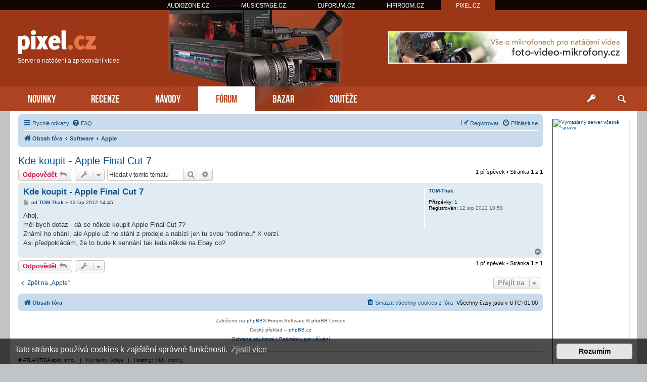

--- FILE ---
content_type: text/html; charset=UTF-8
request_url: https://www.pixel.cz/apple-sw/kde-koupit-apple-final-cut-7-t102.html
body_size: 7012
content:
<!DOCTYPE html>
<html dir="ltr" lang="cs-cz">
<head>
<meta charset="utf-8" />
<meta http-equiv="X-UA-Compatible" content="IE=edge">
<meta name="viewport" content="width=device-width, initial-scale=1" />
<base href="https://www.pixel.cz/" />

<title>PiXEL.cz &bull; Kde koupit - Apple Final Cut 7</title>

		<link rel="alternate" type="application/atom+xml" title="Atom - aktuality" href="/app.php/feed/news?sid=b8d6841e0a5d152fae3656f41d7caed4">						
	<link rel="canonical" href="https://www.pixel.cz/apple-sw/kde-koupit-apple-final-cut-7-t102.html">



<script src="https://www.pixel.cz/assets/javascript/jquery.min.js?assets_version=215"></script>


<link href="https://www.pixel.cz/assets/css/font-awesome.min.css?assets_version=215" rel="stylesheet">
<link href="https://www.pixel.cz/styles/prosilver/theme/stylesheet.css?assets_version=215" rel="stylesheet">
<link href="https://www.pixel.cz/styles/prosilver/theme/cs/stylesheet.css?assets_version=215" rel="stylesheet">



	<link href="https://www.pixel.cz/assets/cookieconsent/cookieconsent.min.css?assets_version=215" rel="stylesheet">

<!--[if lte IE 9]>
	<link href="https://www.pixel.cz/styles/prosilver/theme/tweaks.css?assets_version=215" rel="stylesheet">
<![endif]-->

  
<!-- Global site tag (gtag.js) - Google Analytics -->
<script async src="https://www.googletagmanager.com/gtag/js?id=G-09DHPQZ5ZS"></script>
<script>
    window.dataLayer = window.dataLayer || [];
    function gtag(){dataLayer.push(arguments);}
    gtag('js', new Date());

    gtag('config', 'G-09DHPQZ5ZS');
    gtag('config', 'UA-35773306-4');
    
    gtag('consent', 'default', {
        'ad_storage': 'denied',
        'analytics_storage': 'denied'
    });
</script>
<link href="https://www.pixel.cz/styles/prosilver/theme/webfont.css" rel="stylesheet">
<link href="https://www.pixel.cz/styles/prosilver/theme/pixel.css?assets_version=215" rel="stylesheet">
<link href="https://www.pixel.cz/styles/prosilver/theme/spolecne.css?assets_version=215" rel="stylesheet">

<style type="text/css">
#QUVgskdL { overflow: hidden; background-repeat: no-repeat; width: 468px; height: 60px;  }
.QUVgskdL { border: 2px solid #FFFFFF; }
#ECwhrogUwv { overflow: hidden; background-repeat: no-repeat; width: 468px; height: 60px; margin: auto; }
.ECwhrogUwv { border: 2px solid #999999; }
#GsfrhLilLPB { overflow: hidden; background-repeat: no-repeat; width: 150px; height: 563px;  }
.GsfrhLilLPB { border: 1px solid #000000; }
#YSdBDPX { margin-bottom: 10px; }
#JyMuLczTr { width: 468px; height: 60px; float:right; padding-top: 62px; padding-right: 24px; }
#UXhnCVN { overflow: hidden; width: 100%; padding: 10px 0; border-top: 1px dashed #c0c0c0; }

.YUjvYBzva    { float: left; width: 100%; box-sizing: border-box; padding-right: 170px; }
.kCtLfaXHT    { width: 152px; margin: 15px 15px 0 0; position: absolute; right: 0; }

 { display: none!important; }

@media (max-width: 1250px) {
    .bg_header  { display: none!important; }
     { display: none!important; }
     { display: block!important; }
}


@media (max-width: 700px) {
        #UXhnCVN { display: none!important; }
         { display: block!important; }
}

@media (max-width: 900px) {
    .YUjvYBzva  { padding-right: 165px; }
}


@media (max-width: 760px) {
    #JyMuLczTr { display: none!important; }
}

@media (max-width: 700px) {
    .YUjvYBzva  { padding-right: 0; }
    .kCtLfaXHT  { display: none; }
}

@media (max-width: 320px) {
     { width: 286px; height: auto; }
     { width: 100%; }
}
</style>




</head>
<body id="phpbb" class="nojs notouch section-viewtopic/apple-sw/kde-koupit-apple-final-cut-7-t102.html ltr ">


<div id="fb-root"></div>

<div id="portaly">
	<ul>
		<li><a href="https://www.audiozone.cz">AUDIOZONE.CZ</a></li>
		<li><a href="https://www.musicstage.cz">MUSICSTAGE.CZ</a></li>
		<li><a href="https://www.djforum.cz">DJFORUM.CZ</a></li>
		<li><a href="https://www.hifiroom.cz">HIFIROOM.CZ</a></li>
		<li class="zde"><a href="https://www.pixel.cz">PIXEL.CZ</a></li>
	</ul>
</div>


<div class="outside_header">
	<div class="outside">
		<div id="zahlavi">

			<div id="JyMuLczTr"><div id="QUVgskdL" class="QUVgskdL">
      <a href="?9k2h2p=184x31x17i6wa9a933523q" target="_blank"><img src="https://www.pixel.cz/styles/prosilver/theme/images/3f06fd146.jpg" /></a>
    </div></div>
			<div id="logo" onclick="window.location.href = 'https://www.pixel.cz/'"><span>Server o natáčení a zpracování videa</span>&nbsp;</div>

			<div class="ikona_search">
				<a href="search.php"><img src="https://www.pixel.cz/styles/prosilver/theme/images/ikona_search_pixel.gif"></a>
			</div>
			
			<div class="menu2">
				<div></div>
				<div></div>
				<div></div>
			</div>
		</div>
		<div id="menu">
			<ul>
				<li class="menu"><a href="" title="Novinky">NOVINKY</a></li>
<li class="menu"><a href="./recenze/?sid=b8d6841e0a5d152fae3656f41d7caed4" title="Recenze">RECENZE</a></li>
<li class="menu"><a href="./navody/?sid=b8d6841e0a5d152fae3656f41d7caed4" title="Návody">NÁVODY</a></li>
<li class="menu1"><a href="./forum/?sid=b8d6841e0a5d152fae3656f41d7caed4" title="Diskuzní fórum">FÓRUM</a></li>
<li class="menu"><a href="./bazar/?sid=b8d6841e0a5d152fae3656f41d7caed4" title="Bazar">BAZAR</a></li>
<li class="menu"><a href="./souteze/?sid=b8d6841e0a5d152fae3656f41d7caed4" title="Soutěže">SOUTĚŽE</a></li>				<li class="menu_login"><a href="ucp.php?mode=login" title="Přihlášení a registrace"></a></li>
				<li class="menu_search"><a href="search.php" title="Vyhledávání"></a></li>
			</ul>
					</div>
	</div>
</div>

<div class="outside" style="position: relative">

	<div id="menu2">
		<ul>
			<li class="menu"><a href="" title="Novinky">NOVINKY</a></li>
<li class="menu"><a href="./recenze/?sid=b8d6841e0a5d152fae3656f41d7caed4" title="Recenze">RECENZE</a></li>
<li class="menu"><a href="./navody/?sid=b8d6841e0a5d152fae3656f41d7caed4" title="Návody">NÁVODY</a></li>
<li class="menu1"><a href="./forum/?sid=b8d6841e0a5d152fae3656f41d7caed4" title="Diskuzní fórum">FÓRUM</a></li>
<li class="menu"><a href="./bazar/?sid=b8d6841e0a5d152fae3656f41d7caed4" title="Bazar">BAZAR</a></li>
<li class="menu"><a href="./souteze/?sid=b8d6841e0a5d152fae3656f41d7caed4" title="Soutěže">SOUTĚŽE</a></li>			<li><a href="ucp.php?mode=login">PŘIHLÁSIT</a></li>
		</ul>
	</div>

<div class="inside">


<div class="kCtLfaXHT">
	

<style>
#iTniGaGdW         { position: relative; width: 152px; }
#ronQXcapu         { position: absolute; top: 0; margin-top: 0px; width: 152px; }
#ronQXcapu.fixed   { position: fixed; top: 0; }
</style>

<script>
function velikost() {
  var box = $('#ronQXcapu').height();

  if (box > $('#wrap').height()) {
    $('#wrap').css('min-height', box + "px");
    $('#iTniGaGdW').height(box + "px");
  } else {
    $('#iTniGaGdW').height($('#wrap').height() + "px");
  }
}

$(function () {
  velikost();

  /* var vrsek = $('#ronQXcapu').offset().top; */
  var vrsek = $('#zahlavi').height() + 15;

  $(window).bind('resize', function () {
      vrsek = $('#zahlavi').height() + 15;
  });

  $(window).bind('load scroll resize', function (event) {
    if ($('#ronQXcapu').height()) {
      velikost();

      var y = $(this).scrollTop();
      var x = $(this).scrollLeft();
      var hokno = $(window).height();
      var hpage = $('#wrap').height();
      var hbox = $('#ronQXcapu').height();
      var dole = (hpage - hbox) + vrsek;

      if (hokno > hbox) {
        $('#ronQXcapu').css('margin-top', 0);

        if (y >= dole && hbox < hpage) {
          $('#ronQXcapu').removeClass('fixed');
          $('#ronQXcapu').css('margin-top', hpage - hbox);
        } else if (y >= vrsek && x == 0) {
          $('#ronQXcapu').addClass('fixed');
        } else {
          $('#ronQXcapu').removeClass('fixed');
        }
      } else {
        if (y >= (hbox + vrsek - hokno) && x == 0) {
          $('#ronQXcapu').addClass('fixed');
          var spodek = ((y + hokno) - (vrsek + $('#iTniGaGdW').height()));
          if (spodek < 0) spodek = 0;
          $('#ronQXcapu').css('margin-top', hokno - hbox - spodek);
        } else {
          $('#ronQXcapu').removeClass('fixed');
          $('#ronQXcapu').css('margin-top', 0);
        }
      }
    }
  });
  });
</script>

<div id="iTniGaGdW">
  <div id="ronQXcapu">

    
    
        <div id="YSdBDPX"><div id="GsfrhLilLPB" class="GsfrhLilLPB"><a href="https://www.vas-hosting.cz/?ref=10128" title="Vymazlený server včetně správy">
    <img alt="Vymazlený server včetně správy" src="https://centrum.vas-hosting.cz/img/a/lRAWKKzqiC278oHS.jpg" width="150" />
</a></div></div>                
      </div>
</div>

</div>


<div class="YUjvYBzva">

<div id="wrap" class="wrap">
	<a id="top" class="top-anchor" accesskey="t"></a>

			<div id="page-header">
			<div class="navbar" role="navigation">
	<div class="inner">

	<ul id="nav-main" class="nav-main linklist" role="menubar">

		<li id="quick-links" class="quick-links dropdown-container responsive-menu" data-skip-responsive="true">
			<a href="#" class="dropdown-trigger">
				<i class="icon fa-bars fa-fw" aria-hidden="true"></i><span>Rychlé odkazy</span>
			</a>
			<div class="dropdown">
				<div class="pointer"><div class="pointer-inner"></div></div>
				<ul class="dropdown-contents" role="menu">
					
											<li class="separator"></li>
																									<li>
								<a href="./../search.php?search_id=unanswered&amp;sid=b8d6841e0a5d152fae3656f41d7caed4" role="menuitem">
									<i class="icon fa-file-o fa-fw icon-gray" aria-hidden="true"></i><span>Témata bez odpovědí</span>
								</a>
							</li>
							<li>
								<a href="./../search.php?search_id=active_topics&amp;sid=b8d6841e0a5d152fae3656f41d7caed4" role="menuitem">
									<i class="icon fa-file-o fa-fw icon-blue" aria-hidden="true"></i><span>Aktivní témata</span>
								</a>
							</li>
							<li class="separator"></li>
							<li>
								<a href="./../search.php?sid=b8d6841e0a5d152fae3656f41d7caed4" role="menuitem">
									<i class="icon fa-search fa-fw" aria-hidden="true"></i><span>Hledat</span>
								</a>
							</li>
					
										<li class="separator"></li>

									</ul>
			</div>
		</li>

				<li data-skip-responsive="true">
			<a href="/app.php/help/faq?sid=b8d6841e0a5d152fae3656f41d7caed4" rel="help" title="Často kladené otázky" role="menuitem">
				<i class="icon fa-question-circle fa-fw" aria-hidden="true"></i><span>FAQ</span>
			</a>
		</li>
						
			<li class="rightside"  data-skip-responsive="true">
			<a href="https://www.pixel.cz/ucp.php?mode=login&amp;sid=b8d6841e0a5d152fae3656f41d7caed4" title="Přihlásit se" accesskey="x" role="menuitem">
				<i class="icon fa-power-off fa-fw" aria-hidden="true"></i><span>Přihlásit se</span>
			</a>
		</li>
					<li class="rightside" data-skip-responsive="true">
				<a href="https://www.pixel.cz/ucp.php?mode=register&amp;sid=b8d6841e0a5d152fae3656f41d7caed4" role="menuitem">
					<i class="icon fa-pencil-square-o  fa-fw" aria-hidden="true"></i><span>Registrovat</span>
				</a>
			</li>
						</ul>

	<ul id="nav-breadcrumbs" class="nav-breadcrumbs linklist navlinks" role="menubar">
								<li class="breadcrumbs" itemscope itemtype="http://schema.org/BreadcrumbList">
										<span class="crumb"  itemtype="http://schema.org/ListItem" itemprop="itemListElement" itemscope><a href="./../forum/?sid=b8d6841e0a5d152fae3656f41d7caed4" id="https://www.pixel.cz/forum/" itemtype="https://schema.org/Thing" itemscope itemprop="item" accesskey="h" data-navbar-reference="index"><i class="icon fa-home fa-fw"></i><span itemprop="name">Obsah fóra</span></a><meta itemprop="position" content="1" /></span>

											<span class="crumb"  itemtype="http://schema.org/ListItem" itemprop="itemListElement" itemscope data-forum-id="3"><a href="https://www.pixel.cz/software/?sid=b8d6841e0a5d152fae3656f41d7caed4" id="https://www.pixel.cz/software/" itemtype="https://schema.org/Thing" itemscope itemprop="item"><span itemprop="name">Software</span></a><meta itemprop="position" content="2" /></span>
															<span class="crumb"  itemtype="http://schema.org/ListItem" itemprop="itemListElement" itemscope data-forum-id="13"><a href="https://www.pixel.cz/apple-sw/?sid=b8d6841e0a5d152fae3656f41d7caed4" id="https://www.pixel.cz/apple-sw/" itemtype="https://schema.org/Thing" itemscope itemprop="item"><span itemprop="name">Apple</span></a><meta itemprop="position" content="3" /></span>
												</li>
		
					<li class="rightside responsive-search">
				<a href="./../search.php?sid=b8d6841e0a5d152fae3656f41d7caed4" title="Zobrazit možnosti rozšířeného hledání" role="menuitem">
					<i class="icon fa-search fa-fw" aria-hidden="true"></i><span class="sr-only">Hledat</span>
				</a>
			</li>
			</ul>

	</div>
</div>
		</div>
	
	
	<a id="start_here" class="anchor"></a>
	<div id="page-body" class="page-body" role="main">
		
		
<h2 class="topic-title"><a href="https://www.pixel.cz/apple-sw/kde-koupit-apple-final-cut-7-t102.html?sid=b8d6841e0a5d152fae3656f41d7caed4">Kde koupit - Apple Final Cut 7</a></h2>

<!-- NOTE: remove the style="display: none" when you want to have the forum description on the topic body -->
<div style="display: none !important;">Final Cut Studio, iMovie<br /></div>


<div class="action-bar bar-top">
	
			<a href="https://www.pixel.cz/posting.php?mode=reply&amp;f=13&amp;t=102&amp;sid=b8d6841e0a5d152fae3656f41d7caed4" class="button" title="Odeslat odpověď">
							<span>Odpovědět</span> <i class="icon fa-reply fa-fw" aria-hidden="true"></i>
					</a>
	
			<div class="dropdown-container dropdown-button-control topic-tools">
		<span title="Nástroje tématu" class="button button-secondary dropdown-trigger dropdown-select">
			<i class="icon fa-wrench fa-fw" aria-hidden="true"></i>
			<span class="caret"><i class="icon fa-sort-down fa-fw" aria-hidden="true"></i></span>
		</span>
		<div class="dropdown">
			<div class="pointer"><div class="pointer-inner"></div></div>
			<ul class="dropdown-contents">
																												<li>
					<a href="https://www.pixel.cz/viewtopic.php?f=13&amp;t=102&amp;view=print&amp;sid=b8d6841e0a5d152fae3656f41d7caed4" title="Verze pro tisk" accesskey="p">
						<i class="icon fa-print fa-fw" aria-hidden="true"></i><span>Verze pro tisk</span>
					</a>
				</li>
											</ul>
		</div>
	</div>
	
			<div class="search-box" role="search">
			<form method="get" id="topic-search" action="./../search.php?sid=b8d6841e0a5d152fae3656f41d7caed4">
			<fieldset>
				<input class="inputbox search tiny"  type="search" name="keywords" id="search_keywords" size="20" placeholder="Hledat v&nbsp;tomto tématu" />
				<button class="button button-search" type="submit" title="Hledat">
					<i class="icon fa-search fa-fw" aria-hidden="true"></i><span class="sr-only">Hledat</span>
				</button>
				<a href="./../search.php?sid=b8d6841e0a5d152fae3656f41d7caed4" class="button button-search-end" title="Pokročilé hledání">
					<i class="icon fa-cog fa-fw" aria-hidden="true"></i><span class="sr-only">Pokročilé hledání</span>
				</a>
				<input type="hidden" name="t" value="102" />
<input type="hidden" name="sf" value="msgonly" />
<input type="hidden" name="sid" value="b8d6841e0a5d152fae3656f41d7caed4" />

			</fieldset>
			</form>
		</div>
	
			<div class="pagination">
			1 příspěvek
							&bull; Stránka <strong>1</strong> z <strong>1</strong>
					</div>
		</div>




			<div id="p136" class="post has-profile bg2">
		<div class="inner">

		<dl class="postprofile" id="profile136">
			<dt class="no-profile-rank no-avatar">
				<div class="avatar-container">
																			</div>
								<a href="https://www.pixel.cz/member122.html?sid=b8d6841e0a5d152fae3656f41d7caed4" class="username">TOM-Thak</a>							</dt>

									
		<dd class="profile-posts"><strong>Příspěvky:</strong> <a href="./../search.php?author_id=122&amp;sr=posts&amp;sid=b8d6841e0a5d152fae3656f41d7caed4">1</a></dd>		<dd class="profile-joined"><strong>Registrován:</strong> 12 srp 2012 10:58</dd>		
		
						
						
		</dl>

		<div class="postbody">
						<div id="post_content136">

						<h3 class="first"><a href="https://www.pixel.cz/post136.html?sid=b8d6841e0a5d152fae3656f41d7caed4#p136">Kde koupit - Apple Final Cut 7</a></h3>

													
						<p class="author">
									<a class="unread" href="https://www.pixel.cz/post136.html?sid=b8d6841e0a5d152fae3656f41d7caed4#p136" title="Příspěvek">
						<i class="icon fa-file fa-fw icon-lightgray icon-md" aria-hidden="true"></i><span class="sr-only">Příspěvek</span>
					</a>
								<span class="responsive-hide">od <strong><a href="https://www.pixel.cz/member122.html?sid=b8d6841e0a5d152fae3656f41d7caed4" class="username">TOM-Thak</a></strong> &raquo; </span><time datetime="2012-08-12T12:45:42+00:00">12 srp 2012 14:45</time>
			</p>
			
			
			
			<div class="content">Ahoj,<br>
měl bych dotaz - dá se někde koupit Apple Final Cut 7? <br>
Známí ho shání, ale Apple už ho stáhl z prodeje a nabízí jen tu svou "rodinnou" X verzi.<br>
Asi předpokládám, že to bude k sehnání tak leda někde na Ebay co?</div>

			
			
									
									
						</div>

		</div>

				<div class="back2top">
						<a href="#top" class="top" title="Nahoru">
				<i class="icon fa-chevron-circle-up fa-fw icon-gray" aria-hidden="true"></i>
				<span class="sr-only">Nahoru</span>
			</a>
					</div>
		
		</div>
	</div>

	<hr class="divider" />
	

	<div class="action-bar bar-bottom">
	
			<a href="https://www.pixel.cz/posting.php?mode=reply&amp;f=13&amp;t=102&amp;sid=b8d6841e0a5d152fae3656f41d7caed4" class="button" title="Odeslat odpověď">
							<span>Odpovědět</span> <i class="icon fa-reply fa-fw" aria-hidden="true"></i>
					</a>
		
		<div class="dropdown-container dropdown-button-control topic-tools">
		<span title="Nástroje tématu" class="button button-secondary dropdown-trigger dropdown-select">
			<i class="icon fa-wrench fa-fw" aria-hidden="true"></i>
			<span class="caret"><i class="icon fa-sort-down fa-fw" aria-hidden="true"></i></span>
		</span>
		<div class="dropdown">
			<div class="pointer"><div class="pointer-inner"></div></div>
			<ul class="dropdown-contents">
																												<li>
					<a href="https://www.pixel.cz/viewtopic.php?f=13&amp;t=102&amp;view=print&amp;sid=b8d6841e0a5d152fae3656f41d7caed4" title="Verze pro tisk" accesskey="p">
						<i class="icon fa-print fa-fw" aria-hidden="true"></i><span>Verze pro tisk</span>
					</a>
				</li>
											</ul>
		</div>
	</div>

	
	
	
			<div class="pagination">
			1 příspěvek
							&bull; Stránka <strong>1</strong> z <strong>1</strong>
					</div>
	</div>


<div class="action-bar actions-jump">
		<p class="jumpbox-return">
		<a href="https://www.pixel.cz/apple-sw/?sid=b8d6841e0a5d152fae3656f41d7caed4" class="left-box arrow-left" accesskey="r">
			<i class="icon fa-angle-left fa-fw icon-black" aria-hidden="true"></i><span>Zpět na „Apple“</span>
		</a>
	</p>
	
		<div class="jumpbox dropdown-container dropdown-container-right dropdown-up dropdown-left dropdown-button-control" id="jumpbox">
			<span title="Přejít na" class="button button-secondary dropdown-trigger dropdown-select">
				<span>Přejít na</span>
				<span class="caret"><i class="icon fa-sort-down fa-fw" aria-hidden="true"></i></span>
			</span>
		<div class="dropdown">
			<div class="pointer"><div class="pointer-inner"></div></div>
			<ul class="dropdown-contents">
																				<li><a href="https://www.pixel.cz/portal-forum/" class="jumpbox-cat-link"> <span> PiXEL.CZ</span></a></li>
																<li><a href="https://www.pixel.cz/o-serveru/" class="jumpbox-sub-link"><span class="spacer"></span> <span>&#8627; &nbsp; O serveru</span></a></li>
																<li><a href="https://www.pixel.cz/recenze/" class="jumpbox-sub-link"><span class="spacer"></span> <span>&#8627; &nbsp; Recenze</span></a></li>
																<li><a href="https://www.pixel.cz/navody/" class="jumpbox-sub-link"><span class="spacer"></span> <span>&#8627; &nbsp; Návody</span></a></li>
																<li><a href="https://www.pixel.cz/bazar/" class="jumpbox-sub-link"><span class="spacer"></span> <span>&#8627; &nbsp; Bazar</span></a></li>
																<li><a href="https://www.pixel.cz/pr/" class="jumpbox-sub-link"><span class="spacer"></span> <span>&#8627; &nbsp; PR</span></a></li>
																<li><a href="https://www.pixel.cz/software/" class="jumpbox-cat-link"> <span> Software</span></a></li>
																<li><a href="https://www.pixel.cz/adobe/" class="jumpbox-sub-link"><span class="spacer"></span> <span>&#8627; &nbsp; Adobe</span></a></li>
																<li><a href="https://www.pixel.cz/avid-pinnacle/" class="jumpbox-sub-link"><span class="spacer"></span> <span>&#8627; &nbsp; Avid / Pinnacle</span></a></li>
																<li><a href="https://www.pixel.cz/apple-sw/" class="jumpbox-sub-link"><span class="spacer"></span> <span>&#8627; &nbsp; Apple</span></a></li>
																<li><a href="https://www.pixel.cz/grass-valley-edius/" class="jumpbox-sub-link"><span class="spacer"></span> <span>&#8627; &nbsp; Grass Valley EDIUS</span></a></li>
																<li><a href="https://www.pixel.cz/sony-vegas/" class="jumpbox-sub-link"><span class="spacer"></span> <span>&#8627; &nbsp; Sony Vegas</span></a></li>
																<li><a href="https://www.pixel.cz/corel-video-studio/" class="jumpbox-sub-link"><span class="spacer"></span> <span>&#8627; &nbsp; Corel Video Studio</span></a></li>
																<li><a href="https://www.pixel.cz/ostatni-software/" class="jumpbox-sub-link"><span class="spacer"></span> <span>&#8627; &nbsp; Ostatní software a plug-iny</span></a></li>
																<li><a href="https://www.pixel.cz/hardware/" class="jumpbox-cat-link"> <span> Hardware</span></a></li>
																<li><a href="https://www.pixel.cz/strihove-karty/" class="jumpbox-sub-link"><span class="spacer"></span> <span>&#8627; &nbsp; Střihové, digitalizační a konverzní karty</span></a></li>
																<li><a href="https://www.pixel.cz/graficke-karty/" class="jumpbox-sub-link"><span class="spacer"></span> <span>&#8627; &nbsp; Grafické karty</span></a></li>
																<li><a href="https://www.pixel.cz/kamery/" class="jumpbox-sub-link"><span class="spacer"></span> <span>&#8627; &nbsp; Kamery</span></a></li>
																<li><a href="https://www.pixel.cz/ostatni-kamery/" class="jumpbox-sub-link"><span class="spacer"></span> <span>&#8627; &nbsp; Ostatní kamery a příslušenství</span></a></li>
																<li><a href="https://www.pixel.cz/apple/" class="jumpbox-sub-link"><span class="spacer"></span> <span>&#8627; &nbsp; Apple</span></a></li>
																<li><a href="https://www.pixel.cz/pc/" class="jumpbox-sub-link"><span class="spacer"></span> <span>&#8627; &nbsp; PC</span></a></li>
																<li><a href="https://www.pixel.cz/prace-s-videem/" class="jumpbox-cat-link"> <span> Práce s videem</span></a></li>
																<li><a href="https://www.pixel.cz/nataceni-videa/" class="jumpbox-sub-link"><span class="spacer"></span> <span>&#8627; &nbsp; Natáčení videa</span></a></li>
																<li><a href="https://www.pixel.cz/nahravani-videa/" class="jumpbox-sub-link"><span class="spacer"></span> <span>&#8627; &nbsp; Nahrávání videa</span></a></li>
																<li><a href="https://www.pixel.cz/strih-editace-videa/" class="jumpbox-sub-link"><span class="spacer"></span> <span>&#8627; &nbsp; Střih a editace videa</span></a></li>
																<li><a href="https://www.pixel.cz/zpracovani-zvuku/" class="jumpbox-sub-link"><span class="spacer"></span> <span>&#8627; &nbsp; Zpracování zvuku</span></a></li>
																<li><a href="https://www.pixel.cz/mastering-videa/" class="jumpbox-sub-link"><span class="spacer"></span> <span>&#8627; &nbsp; Mastering a publikování videa</span></a></li>
																<li><a href="https://www.pixel.cz/kodeky/" class="jumpbox-sub-link"><span class="spacer"></span> <span>&#8627; &nbsp; Kodeky</span></a></li>
																<li><a href="https://www.pixel.cz/ostatni/" class="jumpbox-cat-link"> <span> Ostatní</span></a></li>
																<li><a href="https://www.pixel.cz/video-projekty/" class="jumpbox-sub-link"><span class="spacer"></span> <span>&#8627; &nbsp; Video projekty</span></a></li>
																<li><a href="https://www.pixel.cz/ruzne/" class="jumpbox-sub-link"><span class="spacer"></span> <span>&#8627; &nbsp; Různé</span></a></li>
																<li><a href="https://www.pixel.cz/smetiste/" class="jumpbox-sub-link"><span class="spacer"></span> <span>&#8627; &nbsp; Smetiště</span></a></li>
											</ul>
		</div>
	</div>

	</div>


			</div><!-- konec page-body -->


<div id="page-footer" class="page-footer" role="contentinfo">
	
	<div class="navbar" role="navigation">
	<div class="inner">

	<ul id="nav-footer" class="nav-footer linklist" role="menubar">
		<li class="breadcrumbs">
									<span class="crumb"><a href="./../forum/?sid=b8d6841e0a5d152fae3656f41d7caed4" data-navbar-reference="index"><i class="icon fa-home fa-fw" aria-hidden="true"></i><span>Obsah fóra</span></a></span>					</li>
		
				<li class="rightside">Všechny časy jsou v <span title="Evropa/Praha">UTC+01:00</span></li>
							<li class="rightside">
				<a href="https://www.pixel.cz/ucp.php?mode=delete_cookies&amp;sid=b8d6841e0a5d152fae3656f41d7caed4" data-ajax="true" data-refresh="true" role="menuitem">
					<i class="icon fa-trash fa-fw" aria-hidden="true"></i><span>Smazat všechny cookies z fóra</span>
				</a>
			</li>
														</ul>

	</div>
</div>

	<div class="copyright">
				<p class="footer-row">
			<span class="footer-copyright">Založeno na <a href="https://www.phpbb.com/">phpBB</a>&reg; Forum Software &copy; phpBB Limited</span>
		</p>
				<p class="footer-row">
			<span class="footer-copyright">Český překlad – <a href="http://www.phpbb.cz/">phpBB.cz</a></span>
		</p>
						<p class="footer-row" role="menu">
			<a class="footer-link" href="https://www.pixel.cz/ucp.php?mode=privacy&amp;sid=b8d6841e0a5d152fae3656f41d7caed4" title="Ochrana soukromí" role="menuitem">
				<span class="footer-link-text">Ochrana soukromí</span>
			</a>
			|
			<a class="footer-link" href="https://www.pixel.cz/ucp.php?mode=terms&amp;sid=b8d6841e0a5d152fae3656f41d7caed4" title="Podmínky pro užívání" role="menuitem">
				<span class="footer-link-text">Podmínky pro užívání</span>
			</a>
		</p>
				</div>
		
	<div id="darkenwrapper" class="darkenwrapper" data-ajax-error-title="Chyba AJAXu" data-ajax-error-text="Během zpracování vašeho požadavku došlo k chybě." data-ajax-error-text-abort="Uživatel přerušil požadavek." data-ajax-error-text-timeout="Vypršel časový limit pro váš požadavek. Zopakujte, prosím, vaši akci." data-ajax-error-text-parsererror="Během odesílání požadavku došlo k neznámé chybě a server vrátil neplatnou odpověď.">
		<div id="darken" class="darken">&nbsp;</div>
	</div>

	<div id="phpbb_alert" class="phpbb_alert" data-l-err="Chyba" data-l-timeout-processing-req="Vypršel časový limit žádosti.">
		<a href="#" class="alert_close">
			<i class="icon fa-times-circle fa-fw" aria-hidden="true"></i>
		</a>
		<h3 class="alert_title">&nbsp;</h3><p class="alert_text"></p>
	</div>
	<div id="phpbb_confirm" class="phpbb_alert">
		<a href="#" class="alert_close">
			<i class="icon fa-times-circle fa-fw" aria-hidden="true"></i>
		</a>
		<div class="alert_text"></div>
	</div>

	<hr style="margin-bottom: 10px">
	<div class="paticka obal">
		<div>
			&copy; ATLANTIDA spol. s r.o.  &nbsp; | &nbsp; <a href="./kontakt/?sid=b8d6841e0a5d152fae3656f41d7caed4">Kontaktní údaje</a> &nbsp; | &nbsp; Hosting: <a href="https://www.vas-hosting.cz/?ref=10128">Váš Hosting</a>
								</div>
    <div></div>
	</div>
</div>


</div><!-- konec wrap -->
</div><!-- konec sloupec levy -->




<div>
	<a id="bottom" class="anchor" accesskey="z"></a>
	</div>

<iframe id="stat" src="stat.php?id=1769933523-184-237" class="stat"></iframe>

</div><!-- konec inside -->

		<script>var pravy = false</script>
		<script>var levy = false</script>

		<script>var pravy_2 = false</script>
		<script>var levy_2 = false</script>



</div><!-- konec outside -->


<script src="https://www.pixel.cz/assets/javascript/core.js?assets_version=215"></script>


	<script src="https://www.pixel.cz/assets/cookieconsent/cookieconsent.min.js?assets_version=215"></script>
	<script>
		if (typeof window.cookieconsent === "object") {
			window.addEventListener("load", function(){
				window.cookieconsent.initialise({
					"palette": {
						"popup": {
							"background": "#0F538A"
						},
						"button": {
							"background": "#E5E5E5"
						}
					},
					"theme": "classic",
					"content": {
						"message": "Tato\u0020str\u00E1nka\u0020pou\u017E\u00EDv\u00E1\u0020cookies\u0020k\u0020zaji\u0161t\u011Bn\u00ED\u0020spr\u00E1vn\u00E9\u0020funk\u010Dnosti.",
						"dismiss": "Rozum\u00EDm",
						"link": "Zjistit\u0020v\u00EDce",
						"href": "https://www.pixel.cz/ucp.php?mode=privacy&amp;sid=b8d6841e0a5d152fae3656f41d7caed4"
					}
				});
			});
		}
	</script>


<!--
/**
*
* @package Ultimate SEO URL phpBB SEO
* @version $$
* @copyright (c) 2014 www.phpbb-seo.com
* @license http://opensource.org/licenses/gpl-2.0.php GNU General Public License v2
*
*/
-->
<script type="text/javascript">
// <![CDATA[
var phpbb_seo = {
	delim_start:'-',
	static_pagination:'page',
	ext_pagination:'.html',
	external:'1',
	external_sub:'',
	ext_classes:'',
	hashfix:'1',
	phpEx:'php'
};
// ]]>
</script>

<script src="./../styles/prosilver/template/forum_fn.js?assets_version=215"></script>
<script src="./../styles/prosilver/template/ajax.js?assets_version=215"></script>
<script src="./../ext/atlantida/portaly/styles/all/template/moje.js?assets_version=215"></script>
<script src="./../ext/phpbbseo/usu/styles/all/template/phpbb_seo.js?assets_version=215"></script>



</body>
</html>
